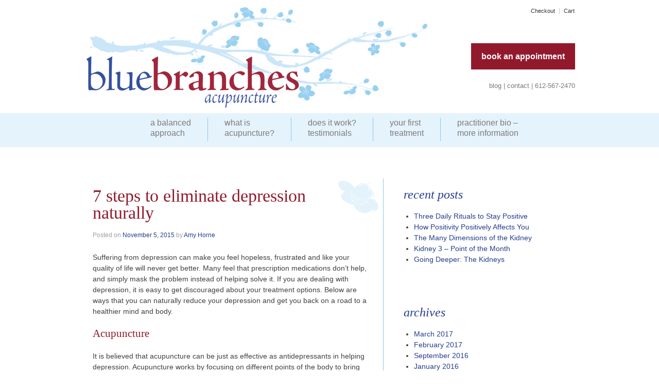

--- FILE ---
content_type: text/html; charset=UTF-8
request_url: https://bluebranches.com/2015/11/eliminate-depression-naturally/
body_size: 15293
content:
	<!doctype html>
	<!--[if !IE]>
	<html class="no-js non-ie" dir="ltr" lang="en-US" prefix="og: https://ogp.me/ns#"> <![endif]-->
	<!--[if IE 7 ]>
	<html class="no-js ie7" dir="ltr" lang="en-US" prefix="og: https://ogp.me/ns#"> <![endif]-->
	<!--[if IE 8 ]>
	<html class="no-js ie8" dir="ltr" lang="en-US" prefix="og: https://ogp.me/ns#"> <![endif]-->
	<!--[if IE 9 ]>
	<html class="no-js ie9" dir="ltr" lang="en-US" prefix="og: https://ogp.me/ns#"> <![endif]-->
	<!--[if gt IE 9]><!-->
<html class="no-js" dir="ltr" lang="en-US" prefix="og: https://ogp.me/ns#"> <!--<![endif]-->
	<head>

		<meta charset="UTF-8"/>
		<meta name="viewport" content="width=device-width, initial-scale=1.0">

		<title>7 Steps to Eliminate Depression Naturally | Blue Branches Acupuncture</title>

		<link rel="profile" href="http://gmpg.org/xfn/11"/>
		<link rel="pingback" href="https://bluebranches.com/wordpress/xmlrpc.php"/>
		
		<!-- All in One SEO 4.7.1.1 - aioseo.com -->
		<meta name="robots" content="max-image-preview:large" />
		<meta name="keywords" content="acupuncture,chinese medicine,depression,seasonal affective disorder,seasonal depression" />
		<link rel="canonical" href="https://bluebranches.com/2015/11/eliminate-depression-naturally/" />
		<meta name="generator" content="All in One SEO (AIOSEO) 4.7.1.1" />
		<meta property="og:locale" content="en_US" />
		<meta property="og:site_name" content="Blue Branches Acupuncture |" />
		<meta property="og:type" content="activity" />
		<meta property="og:title" content="7 Steps to Eliminate Depression Naturally | Blue Branches Acupuncture" />
		<meta property="og:url" content="https://bluebranches.com/2015/11/eliminate-depression-naturally/" />
		<meta name="twitter:card" content="summary" />
		<meta name="twitter:title" content="7 Steps to Eliminate Depression Naturally | Blue Branches Acupuncture" />
		<script type="application/ld+json" class="aioseo-schema">
			{"@context":"https:\/\/schema.org","@graph":[{"@type":"Article","@id":"https:\/\/bluebranches.com\/2015\/11\/eliminate-depression-naturally\/#article","name":"7 Steps to Eliminate Depression Naturally | Blue Branches Acupuncture","headline":"7 Steps to Eliminate Depression Naturally","author":{"@id":"https:\/\/bluebranches.com\/author\/amy\/#author"},"publisher":{"@id":"https:\/\/bluebranches.com\/#organization"},"datePublished":"2015-11-05T08:00:33-06:00","dateModified":"2015-10-30T11:03:16-05:00","inLanguage":"en-US","mainEntityOfPage":{"@id":"https:\/\/bluebranches.com\/2015\/11\/eliminate-depression-naturally\/#webpage"},"isPartOf":{"@id":"https:\/\/bluebranches.com\/2015\/11\/eliminate-depression-naturally\/#webpage"},"articleSection":"Uncategorized, acupuncture, chinese medicine, depression, seasonal affective disorder, seasonal depression"},{"@type":"BreadcrumbList","@id":"https:\/\/bluebranches.com\/2015\/11\/eliminate-depression-naturally\/#breadcrumblist","itemListElement":[{"@type":"ListItem","@id":"https:\/\/bluebranches.com\/#listItem","position":1,"name":"Home","item":"https:\/\/bluebranches.com\/","nextItem":"https:\/\/bluebranches.com\/2015\/#listItem"},{"@type":"ListItem","@id":"https:\/\/bluebranches.com\/2015\/#listItem","position":2,"name":"2015","item":"https:\/\/bluebranches.com\/2015\/","nextItem":"https:\/\/bluebranches.com\/2015\/11\/#listItem","previousItem":"https:\/\/bluebranches.com\/#listItem"},{"@type":"ListItem","@id":"https:\/\/bluebranches.com\/2015\/11\/#listItem","position":3,"name":"November","item":"https:\/\/bluebranches.com\/2015\/11\/","nextItem":"https:\/\/bluebranches.com\/2015\/11\/eliminate-depression-naturally\/#listItem","previousItem":"https:\/\/bluebranches.com\/2015\/#listItem"},{"@type":"ListItem","@id":"https:\/\/bluebranches.com\/2015\/11\/eliminate-depression-naturally\/#listItem","position":4,"name":"7 Steps to Eliminate Depression Naturally","previousItem":"https:\/\/bluebranches.com\/2015\/11\/#listItem"}]},{"@type":"Organization","@id":"https:\/\/bluebranches.com\/#organization","name":"Blue Branches Acupuncture","url":"https:\/\/bluebranches.com\/"},{"@type":"Person","@id":"https:\/\/bluebranches.com\/author\/amy\/#author","url":"https:\/\/bluebranches.com\/author\/amy\/","name":"Amy Horne","image":{"@type":"ImageObject","@id":"https:\/\/bluebranches.com\/2015\/11\/eliminate-depression-naturally\/#authorImage","url":"https:\/\/secure.gravatar.com\/avatar\/f0d97665e0be6117a8cae7e0fbdc7ad2?s=96&d=mm&r=g","width":96,"height":96,"caption":"Amy Horne"}},{"@type":"WebPage","@id":"https:\/\/bluebranches.com\/2015\/11\/eliminate-depression-naturally\/#webpage","url":"https:\/\/bluebranches.com\/2015\/11\/eliminate-depression-naturally\/","name":"7 Steps to Eliminate Depression Naturally | Blue Branches Acupuncture","inLanguage":"en-US","isPartOf":{"@id":"https:\/\/bluebranches.com\/#website"},"breadcrumb":{"@id":"https:\/\/bluebranches.com\/2015\/11\/eliminate-depression-naturally\/#breadcrumblist"},"author":{"@id":"https:\/\/bluebranches.com\/author\/amy\/#author"},"creator":{"@id":"https:\/\/bluebranches.com\/author\/amy\/#author"},"datePublished":"2015-11-05T08:00:33-06:00","dateModified":"2015-10-30T11:03:16-05:00"},{"@type":"WebSite","@id":"https:\/\/bluebranches.com\/#website","url":"https:\/\/bluebranches.com\/","name":"Blue Branches Acupuncture","inLanguage":"en-US","publisher":{"@id":"https:\/\/bluebranches.com\/#organization"}}]}
		</script>
		<!-- All in One SEO -->

<link rel="alternate" type="application/rss+xml" title="Blue Branches Acupuncture &raquo; Feed" href="https://bluebranches.com/feed/" />
<link rel="alternate" type="application/rss+xml" title="Blue Branches Acupuncture &raquo; Comments Feed" href="https://bluebranches.com/comments/feed/" />
<link rel="alternate" type="application/rss+xml" title="Blue Branches Acupuncture &raquo; 7 Steps to Eliminate Depression Naturally Comments Feed" href="https://bluebranches.com/2015/11/eliminate-depression-naturally/feed/" />
<script type="text/javascript">
/* <![CDATA[ */
window._wpemojiSettings = {"baseUrl":"https:\/\/s.w.org\/images\/core\/emoji\/15.0.3\/72x72\/","ext":".png","svgUrl":"https:\/\/s.w.org\/images\/core\/emoji\/15.0.3\/svg\/","svgExt":".svg","source":{"concatemoji":"https:\/\/bluebranches.com\/wordpress\/wp-includes\/js\/wp-emoji-release.min.js?ver=6.6.4"}};
/*! This file is auto-generated */
!function(i,n){var o,s,e;function c(e){try{var t={supportTests:e,timestamp:(new Date).valueOf()};sessionStorage.setItem(o,JSON.stringify(t))}catch(e){}}function p(e,t,n){e.clearRect(0,0,e.canvas.width,e.canvas.height),e.fillText(t,0,0);var t=new Uint32Array(e.getImageData(0,0,e.canvas.width,e.canvas.height).data),r=(e.clearRect(0,0,e.canvas.width,e.canvas.height),e.fillText(n,0,0),new Uint32Array(e.getImageData(0,0,e.canvas.width,e.canvas.height).data));return t.every(function(e,t){return e===r[t]})}function u(e,t,n){switch(t){case"flag":return n(e,"\ud83c\udff3\ufe0f\u200d\u26a7\ufe0f","\ud83c\udff3\ufe0f\u200b\u26a7\ufe0f")?!1:!n(e,"\ud83c\uddfa\ud83c\uddf3","\ud83c\uddfa\u200b\ud83c\uddf3")&&!n(e,"\ud83c\udff4\udb40\udc67\udb40\udc62\udb40\udc65\udb40\udc6e\udb40\udc67\udb40\udc7f","\ud83c\udff4\u200b\udb40\udc67\u200b\udb40\udc62\u200b\udb40\udc65\u200b\udb40\udc6e\u200b\udb40\udc67\u200b\udb40\udc7f");case"emoji":return!n(e,"\ud83d\udc26\u200d\u2b1b","\ud83d\udc26\u200b\u2b1b")}return!1}function f(e,t,n){var r="undefined"!=typeof WorkerGlobalScope&&self instanceof WorkerGlobalScope?new OffscreenCanvas(300,150):i.createElement("canvas"),a=r.getContext("2d",{willReadFrequently:!0}),o=(a.textBaseline="top",a.font="600 32px Arial",{});return e.forEach(function(e){o[e]=t(a,e,n)}),o}function t(e){var t=i.createElement("script");t.src=e,t.defer=!0,i.head.appendChild(t)}"undefined"!=typeof Promise&&(o="wpEmojiSettingsSupports",s=["flag","emoji"],n.supports={everything:!0,everythingExceptFlag:!0},e=new Promise(function(e){i.addEventListener("DOMContentLoaded",e,{once:!0})}),new Promise(function(t){var n=function(){try{var e=JSON.parse(sessionStorage.getItem(o));if("object"==typeof e&&"number"==typeof e.timestamp&&(new Date).valueOf()<e.timestamp+604800&&"object"==typeof e.supportTests)return e.supportTests}catch(e){}return null}();if(!n){if("undefined"!=typeof Worker&&"undefined"!=typeof OffscreenCanvas&&"undefined"!=typeof URL&&URL.createObjectURL&&"undefined"!=typeof Blob)try{var e="postMessage("+f.toString()+"("+[JSON.stringify(s),u.toString(),p.toString()].join(",")+"));",r=new Blob([e],{type:"text/javascript"}),a=new Worker(URL.createObjectURL(r),{name:"wpTestEmojiSupports"});return void(a.onmessage=function(e){c(n=e.data),a.terminate(),t(n)})}catch(e){}c(n=f(s,u,p))}t(n)}).then(function(e){for(var t in e)n.supports[t]=e[t],n.supports.everything=n.supports.everything&&n.supports[t],"flag"!==t&&(n.supports.everythingExceptFlag=n.supports.everythingExceptFlag&&n.supports[t]);n.supports.everythingExceptFlag=n.supports.everythingExceptFlag&&!n.supports.flag,n.DOMReady=!1,n.readyCallback=function(){n.DOMReady=!0}}).then(function(){return e}).then(function(){var e;n.supports.everything||(n.readyCallback(),(e=n.source||{}).concatemoji?t(e.concatemoji):e.wpemoji&&e.twemoji&&(t(e.twemoji),t(e.wpemoji)))}))}((window,document),window._wpemojiSettings);
/* ]]> */
</script>
<link rel='stylesheet' id='wp-customer-reviews-3-frontend-css' href='https://bluebranches.com/wordpress/wp-content/plugins/wp-customer-reviews/css/wp-customer-reviews.css?ver=3.7.2' type='text/css' media='all' />
<link rel='stylesheet' id='responsive-slider-css' href='https://bluebranches.com/wordpress/wp-content/plugins/responsive-slider/css/responsive-slider.css?ver=0.1' type='text/css' media='all' />
<style id='wp-emoji-styles-inline-css' type='text/css'>

	img.wp-smiley, img.emoji {
		display: inline !important;
		border: none !important;
		box-shadow: none !important;
		height: 1em !important;
		width: 1em !important;
		margin: 0 0.07em !important;
		vertical-align: -0.1em !important;
		background: none !important;
		padding: 0 !important;
	}
</style>
<link rel='stylesheet' id='wp-block-library-css' href='https://bluebranches.com/wordpress/wp-includes/css/dist/block-library/style.min.css?ver=6.6.4' type='text/css' media='all' />
<style id='ce4wp-subscribe-style-inline-css' type='text/css'>
.wp-block-ce4wp-subscribe{max-width:840px;margin:0 auto}.wp-block-ce4wp-subscribe .title{margin-bottom:0}.wp-block-ce4wp-subscribe .subTitle{margin-top:0;font-size:0.8em}.wp-block-ce4wp-subscribe .disclaimer{margin-top:5px;font-size:0.8em}.wp-block-ce4wp-subscribe .disclaimer .disclaimer-label{margin-left:10px}.wp-block-ce4wp-subscribe .inputBlock{width:100%;margin-bottom:10px}.wp-block-ce4wp-subscribe .inputBlock input{width:100%}.wp-block-ce4wp-subscribe .inputBlock label{display:inline-block}.wp-block-ce4wp-subscribe .submit-button{margin-top:25px;display:block}.wp-block-ce4wp-subscribe .required-text{display:inline-block;margin:0;padding:0;margin-left:0.3em}.wp-block-ce4wp-subscribe .onSubmission{height:0;max-width:840px;margin:0 auto}.wp-block-ce4wp-subscribe .firstNameSummary .lastNameSummary{text-transform:capitalize}.wp-block-ce4wp-subscribe .ce4wp-inline-notification{display:flex;flex-direction:row;align-items:center;padding:13px 10px;width:100%;height:40px;border-style:solid;border-color:orange;border-width:1px;border-left-width:4px;border-radius:3px;background:rgba(255,133,15,0.1);flex:none;order:0;flex-grow:1;margin:0px 0px}.wp-block-ce4wp-subscribe .ce4wp-inline-warning-text{font-style:normal;font-weight:normal;font-size:16px;line-height:20px;display:flex;align-items:center;color:#571600;margin-left:9px}.wp-block-ce4wp-subscribe .ce4wp-inline-warning-icon{color:orange}.wp-block-ce4wp-subscribe .ce4wp-inline-warning-arrow{color:#571600;margin-left:auto}.wp-block-ce4wp-subscribe .ce4wp-banner-clickable{cursor:pointer}.ce4wp-link{cursor:pointer}

.no-flex{display:block}.sub-header{margin-bottom:1em}


</style>
<style id='classic-theme-styles-inline-css' type='text/css'>
/*! This file is auto-generated */
.wp-block-button__link{color:#fff;background-color:#32373c;border-radius:9999px;box-shadow:none;text-decoration:none;padding:calc(.667em + 2px) calc(1.333em + 2px);font-size:1.125em}.wp-block-file__button{background:#32373c;color:#fff;text-decoration:none}
</style>
<style id='global-styles-inline-css' type='text/css'>
:root{--wp--preset--aspect-ratio--square: 1;--wp--preset--aspect-ratio--4-3: 4/3;--wp--preset--aspect-ratio--3-4: 3/4;--wp--preset--aspect-ratio--3-2: 3/2;--wp--preset--aspect-ratio--2-3: 2/3;--wp--preset--aspect-ratio--16-9: 16/9;--wp--preset--aspect-ratio--9-16: 9/16;--wp--preset--color--black: #000000;--wp--preset--color--cyan-bluish-gray: #abb8c3;--wp--preset--color--white: #ffffff;--wp--preset--color--pale-pink: #f78da7;--wp--preset--color--vivid-red: #cf2e2e;--wp--preset--color--luminous-vivid-orange: #ff6900;--wp--preset--color--luminous-vivid-amber: #fcb900;--wp--preset--color--light-green-cyan: #7bdcb5;--wp--preset--color--vivid-green-cyan: #00d084;--wp--preset--color--pale-cyan-blue: #8ed1fc;--wp--preset--color--vivid-cyan-blue: #0693e3;--wp--preset--color--vivid-purple: #9b51e0;--wp--preset--gradient--vivid-cyan-blue-to-vivid-purple: linear-gradient(135deg,rgba(6,147,227,1) 0%,rgb(155,81,224) 100%);--wp--preset--gradient--light-green-cyan-to-vivid-green-cyan: linear-gradient(135deg,rgb(122,220,180) 0%,rgb(0,208,130) 100%);--wp--preset--gradient--luminous-vivid-amber-to-luminous-vivid-orange: linear-gradient(135deg,rgba(252,185,0,1) 0%,rgba(255,105,0,1) 100%);--wp--preset--gradient--luminous-vivid-orange-to-vivid-red: linear-gradient(135deg,rgba(255,105,0,1) 0%,rgb(207,46,46) 100%);--wp--preset--gradient--very-light-gray-to-cyan-bluish-gray: linear-gradient(135deg,rgb(238,238,238) 0%,rgb(169,184,195) 100%);--wp--preset--gradient--cool-to-warm-spectrum: linear-gradient(135deg,rgb(74,234,220) 0%,rgb(151,120,209) 20%,rgb(207,42,186) 40%,rgb(238,44,130) 60%,rgb(251,105,98) 80%,rgb(254,248,76) 100%);--wp--preset--gradient--blush-light-purple: linear-gradient(135deg,rgb(255,206,236) 0%,rgb(152,150,240) 100%);--wp--preset--gradient--blush-bordeaux: linear-gradient(135deg,rgb(254,205,165) 0%,rgb(254,45,45) 50%,rgb(107,0,62) 100%);--wp--preset--gradient--luminous-dusk: linear-gradient(135deg,rgb(255,203,112) 0%,rgb(199,81,192) 50%,rgb(65,88,208) 100%);--wp--preset--gradient--pale-ocean: linear-gradient(135deg,rgb(255,245,203) 0%,rgb(182,227,212) 50%,rgb(51,167,181) 100%);--wp--preset--gradient--electric-grass: linear-gradient(135deg,rgb(202,248,128) 0%,rgb(113,206,126) 100%);--wp--preset--gradient--midnight: linear-gradient(135deg,rgb(2,3,129) 0%,rgb(40,116,252) 100%);--wp--preset--font-size--small: 13px;--wp--preset--font-size--medium: 20px;--wp--preset--font-size--large: 36px;--wp--preset--font-size--x-large: 42px;--wp--preset--font-family--inter: "Inter", sans-serif;--wp--preset--font-family--cardo: Cardo;--wp--preset--spacing--20: 0.44rem;--wp--preset--spacing--30: 0.67rem;--wp--preset--spacing--40: 1rem;--wp--preset--spacing--50: 1.5rem;--wp--preset--spacing--60: 2.25rem;--wp--preset--spacing--70: 3.38rem;--wp--preset--spacing--80: 5.06rem;--wp--preset--shadow--natural: 6px 6px 9px rgba(0, 0, 0, 0.2);--wp--preset--shadow--deep: 12px 12px 50px rgba(0, 0, 0, 0.4);--wp--preset--shadow--sharp: 6px 6px 0px rgba(0, 0, 0, 0.2);--wp--preset--shadow--outlined: 6px 6px 0px -3px rgba(255, 255, 255, 1), 6px 6px rgba(0, 0, 0, 1);--wp--preset--shadow--crisp: 6px 6px 0px rgba(0, 0, 0, 1);}:where(.is-layout-flex){gap: 0.5em;}:where(.is-layout-grid){gap: 0.5em;}body .is-layout-flex{display: flex;}.is-layout-flex{flex-wrap: wrap;align-items: center;}.is-layout-flex > :is(*, div){margin: 0;}body .is-layout-grid{display: grid;}.is-layout-grid > :is(*, div){margin: 0;}:where(.wp-block-columns.is-layout-flex){gap: 2em;}:where(.wp-block-columns.is-layout-grid){gap: 2em;}:where(.wp-block-post-template.is-layout-flex){gap: 1.25em;}:where(.wp-block-post-template.is-layout-grid){gap: 1.25em;}.has-black-color{color: var(--wp--preset--color--black) !important;}.has-cyan-bluish-gray-color{color: var(--wp--preset--color--cyan-bluish-gray) !important;}.has-white-color{color: var(--wp--preset--color--white) !important;}.has-pale-pink-color{color: var(--wp--preset--color--pale-pink) !important;}.has-vivid-red-color{color: var(--wp--preset--color--vivid-red) !important;}.has-luminous-vivid-orange-color{color: var(--wp--preset--color--luminous-vivid-orange) !important;}.has-luminous-vivid-amber-color{color: var(--wp--preset--color--luminous-vivid-amber) !important;}.has-light-green-cyan-color{color: var(--wp--preset--color--light-green-cyan) !important;}.has-vivid-green-cyan-color{color: var(--wp--preset--color--vivid-green-cyan) !important;}.has-pale-cyan-blue-color{color: var(--wp--preset--color--pale-cyan-blue) !important;}.has-vivid-cyan-blue-color{color: var(--wp--preset--color--vivid-cyan-blue) !important;}.has-vivid-purple-color{color: var(--wp--preset--color--vivid-purple) !important;}.has-black-background-color{background-color: var(--wp--preset--color--black) !important;}.has-cyan-bluish-gray-background-color{background-color: var(--wp--preset--color--cyan-bluish-gray) !important;}.has-white-background-color{background-color: var(--wp--preset--color--white) !important;}.has-pale-pink-background-color{background-color: var(--wp--preset--color--pale-pink) !important;}.has-vivid-red-background-color{background-color: var(--wp--preset--color--vivid-red) !important;}.has-luminous-vivid-orange-background-color{background-color: var(--wp--preset--color--luminous-vivid-orange) !important;}.has-luminous-vivid-amber-background-color{background-color: var(--wp--preset--color--luminous-vivid-amber) !important;}.has-light-green-cyan-background-color{background-color: var(--wp--preset--color--light-green-cyan) !important;}.has-vivid-green-cyan-background-color{background-color: var(--wp--preset--color--vivid-green-cyan) !important;}.has-pale-cyan-blue-background-color{background-color: var(--wp--preset--color--pale-cyan-blue) !important;}.has-vivid-cyan-blue-background-color{background-color: var(--wp--preset--color--vivid-cyan-blue) !important;}.has-vivid-purple-background-color{background-color: var(--wp--preset--color--vivid-purple) !important;}.has-black-border-color{border-color: var(--wp--preset--color--black) !important;}.has-cyan-bluish-gray-border-color{border-color: var(--wp--preset--color--cyan-bluish-gray) !important;}.has-white-border-color{border-color: var(--wp--preset--color--white) !important;}.has-pale-pink-border-color{border-color: var(--wp--preset--color--pale-pink) !important;}.has-vivid-red-border-color{border-color: var(--wp--preset--color--vivid-red) !important;}.has-luminous-vivid-orange-border-color{border-color: var(--wp--preset--color--luminous-vivid-orange) !important;}.has-luminous-vivid-amber-border-color{border-color: var(--wp--preset--color--luminous-vivid-amber) !important;}.has-light-green-cyan-border-color{border-color: var(--wp--preset--color--light-green-cyan) !important;}.has-vivid-green-cyan-border-color{border-color: var(--wp--preset--color--vivid-green-cyan) !important;}.has-pale-cyan-blue-border-color{border-color: var(--wp--preset--color--pale-cyan-blue) !important;}.has-vivid-cyan-blue-border-color{border-color: var(--wp--preset--color--vivid-cyan-blue) !important;}.has-vivid-purple-border-color{border-color: var(--wp--preset--color--vivid-purple) !important;}.has-vivid-cyan-blue-to-vivid-purple-gradient-background{background: var(--wp--preset--gradient--vivid-cyan-blue-to-vivid-purple) !important;}.has-light-green-cyan-to-vivid-green-cyan-gradient-background{background: var(--wp--preset--gradient--light-green-cyan-to-vivid-green-cyan) !important;}.has-luminous-vivid-amber-to-luminous-vivid-orange-gradient-background{background: var(--wp--preset--gradient--luminous-vivid-amber-to-luminous-vivid-orange) !important;}.has-luminous-vivid-orange-to-vivid-red-gradient-background{background: var(--wp--preset--gradient--luminous-vivid-orange-to-vivid-red) !important;}.has-very-light-gray-to-cyan-bluish-gray-gradient-background{background: var(--wp--preset--gradient--very-light-gray-to-cyan-bluish-gray) !important;}.has-cool-to-warm-spectrum-gradient-background{background: var(--wp--preset--gradient--cool-to-warm-spectrum) !important;}.has-blush-light-purple-gradient-background{background: var(--wp--preset--gradient--blush-light-purple) !important;}.has-blush-bordeaux-gradient-background{background: var(--wp--preset--gradient--blush-bordeaux) !important;}.has-luminous-dusk-gradient-background{background: var(--wp--preset--gradient--luminous-dusk) !important;}.has-pale-ocean-gradient-background{background: var(--wp--preset--gradient--pale-ocean) !important;}.has-electric-grass-gradient-background{background: var(--wp--preset--gradient--electric-grass) !important;}.has-midnight-gradient-background{background: var(--wp--preset--gradient--midnight) !important;}.has-small-font-size{font-size: var(--wp--preset--font-size--small) !important;}.has-medium-font-size{font-size: var(--wp--preset--font-size--medium) !important;}.has-large-font-size{font-size: var(--wp--preset--font-size--large) !important;}.has-x-large-font-size{font-size: var(--wp--preset--font-size--x-large) !important;}
:where(.wp-block-post-template.is-layout-flex){gap: 1.25em;}:where(.wp-block-post-template.is-layout-grid){gap: 1.25em;}
:where(.wp-block-columns.is-layout-flex){gap: 2em;}:where(.wp-block-columns.is-layout-grid){gap: 2em;}
:root :where(.wp-block-pullquote){font-size: 1.5em;line-height: 1.6;}
</style>
<link rel='stylesheet' id='st-widget-css' href='https://bluebranches.com/wordpress/wp-content/plugins/share-this/css/style.css?ver=6.6.4' type='text/css' media='all' />
<link rel='stylesheet' id='woocommerce-layout-css' href='https://bluebranches.com/wordpress/wp-content/plugins/woocommerce/assets/css/woocommerce-layout.css?ver=9.3.5' type='text/css' media='all' />
<style id='woocommerce-layout-inline-css' type='text/css'>

	.infinite-scroll .woocommerce-pagination {
		display: none;
	}
</style>
<link rel='stylesheet' id='woocommerce-smallscreen-css' href='https://bluebranches.com/wordpress/wp-content/plugins/woocommerce/assets/css/woocommerce-smallscreen.css?ver=9.3.5' type='text/css' media='only screen and (max-width: 768px)' />
<link rel='stylesheet' id='woocommerce-general-css' href='https://bluebranches.com/wordpress/wp-content/plugins/woocommerce/assets/css/woocommerce.css?ver=9.3.5' type='text/css' media='all' />
<style id='woocommerce-inline-inline-css' type='text/css'>
.woocommerce form .form-row .required { visibility: visible; }
</style>
<link rel='stylesheet' id='mc4wp-form-basic-css' href='https://bluebranches.com/wordpress/wp-content/plugins/mailchimp-for-wp/assets/css/form-basic.css?ver=4.9.17' type='text/css' media='all' />
<link rel='stylesheet' id='responsive-style-css' href='https://bluebranches.com/wordpress/wp-content/themes/responsive/core/css/style.css?ver=1.9.5.1' type='text/css' media='all' />
<link rel='stylesheet' id='responsive-media-queries-css' href='https://bluebranches.com/wordpress/wp-content/themes/responsive/core/css/responsive.css?ver=1.9.5.1' type='text/css' media='all' />
<script type="text/javascript" src="https://bluebranches.com/wordpress/wp-includes/js/jquery/jquery.min.js?ver=3.7.1" id="jquery-core-js"></script>
<script type="text/javascript" src="https://bluebranches.com/wordpress/wp-includes/js/jquery/jquery-migrate.min.js?ver=3.4.1" id="jquery-migrate-js"></script>
<script type="text/javascript" src="https://bluebranches.com/wordpress/wp-content/plugins/wp-customer-reviews/js/wp-customer-reviews.js?ver=3.7.2" id="wp-customer-reviews-3-frontend-js"></script>
<script type="text/javascript" src="https://bluebranches.com/wordpress/wp-content/plugins/woocommerce/assets/js/jquery-blockui/jquery.blockUI.min.js?ver=2.7.0-wc.9.3.5" id="jquery-blockui-js" defer="defer" data-wp-strategy="defer"></script>
<script type="text/javascript" id="wc-add-to-cart-js-extra">
/* <![CDATA[ */
var wc_add_to_cart_params = {"ajax_url":"\/wordpress\/wp-admin\/admin-ajax.php","wc_ajax_url":"\/?wc-ajax=%%endpoint%%","i18n_view_cart":"View cart","cart_url":"https:\/\/bluebranches.com\/cart\/","is_cart":"","cart_redirect_after_add":"no"};
/* ]]> */
</script>
<script type="text/javascript" src="https://bluebranches.com/wordpress/wp-content/plugins/woocommerce/assets/js/frontend/add-to-cart.min.js?ver=9.3.5" id="wc-add-to-cart-js" defer="defer" data-wp-strategy="defer"></script>
<script type="text/javascript" src="https://bluebranches.com/wordpress/wp-content/plugins/woocommerce/assets/js/js-cookie/js.cookie.min.js?ver=2.1.4-wc.9.3.5" id="js-cookie-js" defer="defer" data-wp-strategy="defer"></script>
<script type="text/javascript" id="woocommerce-js-extra">
/* <![CDATA[ */
var woocommerce_params = {"ajax_url":"\/wordpress\/wp-admin\/admin-ajax.php","wc_ajax_url":"\/?wc-ajax=%%endpoint%%"};
/* ]]> */
</script>
<script type="text/javascript" src="https://bluebranches.com/wordpress/wp-content/plugins/woocommerce/assets/js/frontend/woocommerce.min.js?ver=9.3.5" id="woocommerce-js" defer="defer" data-wp-strategy="defer"></script>
<script type="text/javascript" id="kk-script-js-extra">
/* <![CDATA[ */
var fetchCartItems = {"ajax_url":"https:\/\/bluebranches.com\/wordpress\/wp-admin\/admin-ajax.php","action":"kk_wc_fetchcartitems","nonce":"4dd09ec05a","currency":"USD"};
/* ]]> */
</script>
<script type="text/javascript" src="https://bluebranches.com/wordpress/wp-content/plugins/kliken-marketing-for-google/assets/kk-script.js?ver=6.6.4" id="kk-script-js"></script>
<script type="text/javascript" id="WCPAY_ASSETS-js-extra">
/* <![CDATA[ */
var wcpayAssets = {"url":"https:\/\/bluebranches.com\/wordpress\/wp-content\/plugins\/woocommerce-payments\/dist\/"};
/* ]]> */
</script>
<script type="text/javascript" src="https://bluebranches.com/wordpress/wp-content/themes/responsive/core/js/responsive-modernizr.min.js?ver=2.6.1" id="modernizr-js"></script>
<link rel="EditURI" type="application/rsd+xml" title="RSD" href="https://bluebranches.com/wordpress/xmlrpc.php?rsd" />
<meta name="generator" content="WordPress 6.6.4" />
<meta name="generator" content="WooCommerce 9.3.5" />
<link rel="alternate" title="oEmbed (JSON)" type="application/json+oembed" href="https://bluebranches.com/wp-json/oembed/1.0/embed?url=https%3A%2F%2Fbluebranches.com%2F2015%2F11%2Feliminate-depression-naturally%2F" />
<link rel="alternate" title="oEmbed (XML)" type="text/xml+oembed" href="https://bluebranches.com/wp-json/oembed/1.0/embed?url=https%3A%2F%2Fbluebranches.com%2F2015%2F11%2Feliminate-depression-naturally%2F&#038;format=xml" />
<meta name="keywords" content="acupuncture,chinese medicine,depression,seasonal affective disorder,seasonal depression" />
  <meta property="og:title" content="7 Steps to Eliminate Depression Naturally" />
  <meta property="og:type" content="blog" />
  <meta property="og:description" content="Suffering from depression can make you feel hopeless, frustrated and like your quality of life will never get better. Many &amp;hellip;" />
    <meta property="og:url" content="https://bluebranches.com/2015/11/eliminate-depression-naturally/" />
  <meta property="og:site_name" content="Blue Branches Acupuncture" />
  <meta name="twitter:title" content="7 Steps to Eliminate Depression Naturally" />
  <meta name="twitter:card" content="summary" />
  <meta name="twitter:description" content="Suffering from depression can make you feel hopeless, frustrated and like your quality of life will never get better. Many &amp;hellip;" />
    <meta name="twitter:url" content="https://bluebranches.com/2015/11/eliminate-depression-naturally/" />
      
<script charset="utf-8" type="text/javascript">var switchTo5x=true;</script>
<script charset="utf-8" type="text/javascript" src="http://w.sharethis.com/button/buttons.js"></script>
<script charset="utf-8" type="text/javascript">stLight.options({"publisher":"wp.56322c0a-03f7-4e58-bc59-01dfaccf36c2"});var st_type="wordpress4.4.1";</script>
<!-- Custom Scripts -->
<link href='http://fonts.googleapis.com/css?family=Fjord+One' rel='stylesheet' type='text/css'>

<script>
  (function(i,s,o,g,r,a,m){i['GoogleAnalyticsObject']=r;i[r]=i[r]||function(){
  (i[r].q=i[r].q||[]).push(arguments)},i[r].l=1*new Date();a=s.createElement(o),
  m=s.getElementsByTagName(o)[0];a.async=1;a.src=g;m.parentNode.insertBefore(a,m)
  })(window,document,'script','//www.google-analytics.com/analytics.js','ga');

  ga('create', 'UA-53725644-1', 'auto');
  ga('send', 'pageview');

</script>
<!-- We need this for debugging -->
<!-- Responsive 1.9.5.1 -->
	<noscript><style>.woocommerce-product-gallery{ opacity: 1 !important; }</style></noscript>
	<style type="text/css" id="custom-background-css">
body.custom-background { background-color: #ffffff; }
</style>
	<style id='wp-fonts-local' type='text/css'>
@font-face{font-family:Inter;font-style:normal;font-weight:300 900;font-display:fallback;src:url('https://bluebranches.com/wordpress/wp-content/plugins/woocommerce/assets/fonts/Inter-VariableFont_slnt,wght.woff2') format('woff2');font-stretch:normal;}
@font-face{font-family:Cardo;font-style:normal;font-weight:400;font-display:fallback;src:url('https://bluebranches.com/wordpress/wp-content/plugins/woocommerce/assets/fonts/cardo_normal_400.woff2') format('woff2');}
</style>
<!-- Custom CSS Styles -->
<style type="text/css" media="screen">
body {background: url(http://bluebranches.com/wordpress/wp-content/uploads/2014/02/header-bg.png) top center repeat-x;color:#414141;}
#logo {
	margin-bottom:20px;
}
#content {background: url(http://bluebranches.com/wordpress/wp-content/uploads/2014/02/content-bg.png) top right no-repeat;}
.main-nav {margin-left:100px;}
.menu {
	background-color: transparent;
	background-image: none;
	clear: both;
	filter: none;
	margin: 0 auto;
}
.menu a {
	border-left: 1px solid #88c8ec;
	color: #7b7a7a;
	cursor: pointer;
	display: block;
	font-size: 16px;
	font-weight: 400;
	height: 45px;
	line-height: 1.3em;
	margin: 0 0 13px 0;
	padding: 0 2em;
	position: relative;
	text-decoration: none;
	text-shadow: none;
}

.menu a:hover {
	background-color:  transparent;
	background-image: none;
	color: #253e8e;
	filter: none;
}

ul.menu > li:hover {
	background-color: transparent;
	color: #000;
}

.menu .current_page_item a,
.menu .current-menu-item a {
	background-color: transparent;
}
.menu ul ul {
	margin: 0;
	padding: 0;
}
.menu li li {
	background: #ffffff;
	background-image: none;
	border: 1px solid #88c8ec;
	color: #444444;
	filter: none;
	margin: -1px 0 1px 0;
	width: auto;
}

.menu li li a {
	background: transparent !important;
	border: none;
	color: #444444;
	font-size: 12px;
	font-weight: 400;
	height: 20px;
	line-height: 20px;
	padding: 5px 20px 5px 30px;
	text-shadow: none;
margin: 0;
text-transform:lowercase;
}

.menu li li a:hover {
background: #e0f1fb !important;
	background-image: none;
	border: none;
	color: #253e8e;
	filter: none;
}

.menu li li:hover {
	background-color: #e0f1fb;	
	filter: none;
}
.nav-br {clear:both;}
#top-widget {margin-top:-130px;}
#top-wrap {text-align:center;float:right;}
a.burg {
	background-color: #92192c;
	color: #ffffff;
padding:17px 20px;font-size:16px;font-weight:700;
}

a.burg:hover {
	background-color: #c66d7b;
	color: #ffffff;
padding:17px 20px;font-size:16px;font-weight:700;
}

a.blu {
	background-color: #253e90;
	color: #ffffff;
padding:13px 10px;font-size:14px;font-weight:700;
}

a.blu:hover {
	background-color: #5567a4;
	color: #ffffff;
padding:13px 10px;font-size:14px;font-weight:700;
}
.mphone a, .mphone a:visited, .mphone a:hover {color:#414141;}
#sm-button {margin-bottom:35px;clear:both;}
#sm-button2 {margin-bottom:15px;clear:both;}
#sublinks {font-size:13px; color:#7b7a7a;clear:both;}
#sublinks a {color:#7b7a7a; text-decoration:none;}
#sublinks  a:hover {color:#253e8e; text-decoration:none;}
#footer {border-top:1px solid #88c8ec;font-size: 12px;background: url(http://bluebranches.com/wordpress/wp-content/uploads/2014/02/footer-bg.png) top right no-repeat;padding-top:2px;}
.col-620 {border-right:1px solid #88c8ec;width:58%;padding-right:30px;}
.col-300 {width:36%;}
#colophon-widget {text-align:center;color:#7b7a7a;line-height:1.7em;}
#colophon-widget img {padding:10px 7px;}
#colophon-widget a {color:#7b7a7a;text-decoration:none;}
#colophon-widget a:hover{color:#253e8e;text-decoration:none;}
#respond  {border:none;background-color: transparent;background:none;}
#wrapper  {border:none;}
.widget-wrapper  {border:none;background-color: transparent;}
.copyright, .powered {display:none;}
h2.slide-title {display:none;}
#home-box {background-color:#e0f1fb;padding:20px 30px;}
#home-box h3 {margin-bottom:-20px;}
#home-box p {margin-top:-10px; font-size:16px; line-height:1.6em;}
.anchor {clear:both;}
h1, h2, h3, h4, h5, h6, h1 a, h2 a, h3 a, h4 a, h5 a, h6 a {
	font-weight: 400;
	line-height: 1.0em;
	word-wrap: break-word;
font-family: 'Fjord One', serif;
color:#91192b;
}
h1 {font-size: 2.4em;}
h2 {font-size: 2em; }
h3 {font-size: 1.5em;}

.widget-title h3 {font-weight: 400;color:#243d8f;font-style:italic;text-transform:lowercase;}
.entry-title, .post-title {text-transform:lowercase;}
a {
	color: #243d8f;
	font-weight: 400;
	text-decoration: none;
}

a:hover,
a:focus,
a:active {
	color: #444444;
	outline: 0;
	text-decoration: none;
}
blockquote {font-family: 'Fjord One', serif;background:none;border:none;}
#booking_widget_container {border:1px solid #fff;}
div.wpcr3_review div.wpcr3_review_title  {font-size:1.3em; font-weight:bold;font-family: 'Fjord One', serif; color: #91192b;}
div.wpcr3_review div.wpcr3_review_datePublished {display: none !important;}

@media screen and (max-width: 480px) {
body {background:none;}
#top-widget {margin-top:20px;}
#top-wrap {text-align:center;float:none;margin 0 auto;}
.main-nav {margin-left:0px;}
ul#menu-main-menu.menu {background-color: #fff;}
.menu a {
	height: auto;
	line-height: 1.3em;
	margin: 0;
	padding: 0 2em;
	white-space: nowrap;
}
.menu li li {
	margin: 0;
	width: auto;
}
.menu li li a {
	background: transparent !important;
	border: none;
	color: #444444;
	font-size: 12px;
	font-weight: 400;
	height: auto;
	line-height: 1.32em;
	padding: 5px;
	text-shadow: none;
	white-space: nowrap;
margin: 0;
text-transform:lowercase;
}
.nav-br {display: none;}
}
</style>

	</head>

 <!-- Retargeting by DataSphere Retargeting Code Begins -->
  <script type="text/javascript">
    (function() {
      window._pa = window._pa || {};
      var pa = document.createElement('script'); pa.type = 'text/javascript'; pa.async = true;
      pa.src = ('https:' == document.location.protocol ? 'https:' : 'http:') + "//tag.perfectaudience.com/serve/507e0153f16a97000200001c.js";
      var s = document.getElementsByTagName('script')[0]; s.parentNode.insertBefore(pa, s); 
      window._pq = window._pq || [];
      _pq.push(['datasphere.track', 'BDSP-12594251']);
    })();
  </script>
 <!-- Retargeting by DataSphere Code Ends -->

<body class="post-template-default single single-post postid-440 single-format-standard custom-background theme-responsive woocommerce-no-js">

<div id="container" class="">

	<div id="header">

		
					<ul id="menu-top" class="top-menu"><li id="menu-item-780" class="menu-item  menu-item-type-post_type menu-item-object-page menu-item-780"><a href="https://bluebranches.com/checkout/">Checkout</a></li>
<li id="menu-item-781" class="menu-item  menu-item-type-post_type menu-item-object-page menu-item-781"><a href="https://bluebranches.com/cart/">Cart</a></li>
</ul>		
		
		
			<div id="logo">
				<a href="https://bluebranches.com/"><img src="https://bluebranches.com/wordpress/wp-content/uploads/2014/02/bluebrancheslogo.png" width="678" height="209" alt="Blue Branches Acupuncture"/></a>
			</div><!-- end of #logo -->

		
		
			<div id="top-widget" class="top-widget">
		
		
			<div id="text-2" class="widget_text">			<div class="textwidget"><div id="sm-button"><a class="burg" href="http://bluebranches.com/book-an-appointment/">book an appointment</a></div>
<div id="sublinks">
<div id="sm-button"><a href="http://bluebranches.com/wordpress/blog/">blog</a> | <a href="http://bluebranches.com/wordpress/contact/">contact</a> | <a href="tel://612-567-2470">612-567-2470</a></div>
</div>
</div>
		</div>
		
			</div><!-- end of #top-widget -->
		<div class="main-nav"><ul id="menu-main-menu" class="menu"><li id="menu-item-38" class="menu-item menu-item-type-post_type menu-item-object-page menu-item-has-children menu-item-38"><a href="https://bluebranches.com/a-balanced-approach/">a balanced <br class="nav-br">approach</a>
<ul class="sub-menu">
	<li id="menu-item-157" class="menu-item  menu-item-type-post_type menu-item-object-page menu-item-157"><a href="https://bluebranches.com/a-balanced-approach/pain/">Pain</a></li>
	<li id="menu-item-158" class="menu-item  menu-item-type-post_type menu-item-object-page menu-item-158"><a href="https://bluebranches.com/a-balanced-approach/stress/">Stress</a></li>
	<li id="menu-item-161" class="menu-item  menu-item-type-post_type menu-item-object-page menu-item-161"><a href="https://bluebranches.com/a-balanced-approach/depression/">Depression</a></li>
	<li id="menu-item-159" class="menu-item  menu-item-type-post_type menu-item-object-page menu-item-159"><a href="https://bluebranches.com/a-balanced-approach/autoimmune-diseases/">Autoimmune Diseases</a></li>
	<li id="menu-item-160" class="menu-item  menu-item-type-post_type menu-item-object-page menu-item-160"><a href="https://bluebranches.com/a-balanced-approach/menopause/">Menopause</a></li>
	<li id="menu-item-779" class="menu-item menu-item-type-custom menu-item-object-custom menu-item-779"><a href="https://bluebranches.com/product/5-day-meridian-reset/">5 Day Meridian Reset</a></li>
</ul>
</li>
<li id="menu-item-37" class="menu-item menu-item-type-post_type menu-item-object-page menu-item-37"><a href="https://bluebranches.com/what-is-acupuncture/">what is <br class="nav-br">acupuncture?</a></li>
<li id="menu-item-36" class="menu-item menu-item-type-post_type menu-item-object-page menu-item-36"><a href="https://bluebranches.com/does-it-work-testimonials/">does it work? <br class="nav-br">testimonials</a></li>
<li id="menu-item-35" class="menu-item menu-item-type-post_type menu-item-object-page menu-item-35"><a href="https://bluebranches.com/your-first-treatment/">your first <br class="nav-br">treatment</a></li>
<li id="menu-item-34" class="menu-item menu-item-type-post_type menu-item-object-page menu-item-has-children menu-item-34"><a href="https://bluebranches.com/practitioner-bio-more-information/">practitioner bio &#8211; <br class="nav-br">more information</a>
<ul class="sub-menu">
	<li id="menu-item-165" class="menu-item  menu-item-type-post_type menu-item-object-page menu-item-165"><a href="https://bluebranches.com/practitioner-bio-more-information/poem-by-mary-oliver/">Poem by Mary Oliver</a></li>
	<li id="menu-item-245" class="menu-item  menu-item-type-post_type menu-item-object-page menu-item-245"><a href="https://bluebranches.com/?page_id=242">Know your acupuncturist</a></li>
</ul>
</li>
</ul></div>
		
		
	</div><!-- end of #header -->

	<div id="wrapper" class="clearfix">

<div id="content" class="grid col-620">

	
	
		
						<div id="post-440" class="post-440 post type-post status-publish format-standard category-uncategorized tag-acupuncture tag-chinese-medicine tag-depression tag-seasonal-affective-disorder tag-seasonal-depression">
				
				
	<h1 class="entry-title post-title">7 Steps to Eliminate Depression Naturally</h1>

<div class="post-meta">
	<span class="meta-prep meta-prep-author posted">Posted on </span><a href="https://bluebranches.com/2015/11/eliminate-depression-naturally/" title="8:00 am" rel="bookmark"><span class="timestamp updated">November 5, 2015</span></a><span class="byline"> by </span><span class="author "><a class="url fn n" href="https://bluebranches.com/author/amy/" title="View all posts by Amy Horne">Amy Horne</a></span>
	</div><!-- end of .post-meta -->

				<div class="post-entry">
					<p>Suffering from depression can make you feel hopeless, frustrated and like your quality of life will never get better. Many feel that prescription medications don’t help, and simply mask the problem instead of helping solve it. If you are dealing with depression, it is easy to get discouraged about your treatment options. Below are ways that you can naturally reduce your depression and get you back on a road to a healthier mind and body.</p>
<h4>Acupuncture</h4>
<p>It is believed that acupuncture can be just as effective as antidepressants in helping depression. Acupuncture works by focusing on different points of the body to bring the body back to its natural energy flow and balance. Acupuncture points can help stimulate the body’s production of endorphins and aid the release of serotonin and dopamine, which can increase one’s mood.</p>
<h4>Omega-3s</h4>
<p>Taking a daily fish oil supplement can do more good than you think. It is believed that being deficient in omega-3s can cause mood swings and depression. Omega-3s are found in fish like salmon, tuna and herring and are not only good for your overall physical health but your mental health as well.</p>
<h4>Meditation</h4>
<p>Meditation has been proven to have many benefits. Not only does it bring the heart rate down, calm the mind and reduce stress, but it can also bring the mind to a healthier place. Two studies have found that those who practice meditation have a lower rate of relapsing than those who take medication alone.</p>
<h4>Get outside</h4>
<p>Spending time outdoors and in the sun can have great effects on your mood. When one doesn’t get enough sunlight, it can strongly affect how you feel and is one of the main causes of seasonal affective disorder. Try spending even just 15 to 30 minutes outside every day whether it is walking, gardening or just simply sitting outside.</p>
<h4>Exercise</h4>
<p>There is nothing better than the natural high you get after a good workout. Exercise, whether it is running, swimming or yoga, releases endorphins that can give you a mood boost. Try spending 30 minutes a day doing some sort of exercise. One study found that patients who worked out regularly saw a decrease in their symptoms of depression by half in 12 weeks. Not only does exercise improve your body physically, but mentally as well.</p>
<h4>Avoid alcohol and drugs</h4>
<p>People suffering with depression often consume damaging substances like alcohol and drugs to help mask their symptoms. It is recommended that those with depression should not have more than a drink on occasion. Alcohol and drugs affect brain chemistry and can later intensify your mood for the worse.</p>
<h4>Take a break</h4>
<p>Depression can often worsen when you are feeling stressed and overworked. Try to take some time off to relax. If it isn’t possible to take vacation time, try to fit in at least an hour a day of relaxation time. Whether it’s meditating, reading or closing your eyes for a bit, take some time for deep breaths and a way to shut off from the rest of the world.</p>
<p>&nbsp;</p>
<p class="Body"><span lang="EN-GB" style="font-size: 12.0pt; font-family: 'Arial','sans-serif';">Sources: </span><span lang="EN-GB" style="font-size: 12.0pt; font-family: 'Arial','sans-serif';">http://bit.ly/1VQA0mC, http://bit.ly/1KbgLvE</span></p>
<p class="no-break"><span class='st_facebook' st_title='7 Steps to Eliminate Depression Naturally' st_url='https://bluebranches.com/2015/11/eliminate-depression-naturally/'></span><span class='st_twitter' st_title='7 Steps to Eliminate Depression Naturally' st_url='https://bluebranches.com/2015/11/eliminate-depression-naturally/'></span><span class='st_linkedin' st_title='7 Steps to Eliminate Depression Naturally' st_url='https://bluebranches.com/2015/11/eliminate-depression-naturally/'></span><span class='st_email' st_title='7 Steps to Eliminate Depression Naturally' st_url='https://bluebranches.com/2015/11/eliminate-depression-naturally/'></span><span class='st_sharethis' st_title='7 Steps to Eliminate Depression Naturally' st_url='https://bluebranches.com/2015/11/eliminate-depression-naturally/'></span><span class='st_fblike' st_title='7 Steps to Eliminate Depression Naturally' st_url='https://bluebranches.com/2015/11/eliminate-depression-naturally/'></span><span class='st_plusone' st_title='7 Steps to Eliminate Depression Naturally' st_url='https://bluebranches.com/2015/11/eliminate-depression-naturally/'></span><span class='st_pinterest' st_title='7 Steps to Eliminate Depression Naturally' st_url='https://bluebranches.com/2015/11/eliminate-depression-naturally/'></span></p>
					
									</div>
				<!-- end of .post-entry -->

				<div class="navigation">
					<div class="previous">&#8249; <a href="https://bluebranches.com/2015/10/overcoming-depression/" rel="prev">Overcoming Depression</a></div>
					<div class="next"><a href="https://bluebranches.com/2015/11/alternative-treatments-depression/" rel="next">Alternative Treatments for Depression</a> &#8250;</div>
				</div>
				<!-- end of .navigation -->

				

	<div class="post-data">
		Tagged with: <a href="https://bluebranches.com/tag/acupuncture/" rel="tag">acupuncture</a>, <a href="https://bluebranches.com/tag/chinese-medicine/" rel="tag">chinese medicine</a>, <a href="https://bluebranches.com/tag/depression/" rel="tag">depression</a>, <a href="https://bluebranches.com/tag/seasonal-affective-disorder/" rel="tag">seasonal affective disorder</a>, <a href="https://bluebranches.com/tag/seasonal-depression/" rel="tag">seasonal depression</a><br />		Posted in <a href="https://bluebranches.com/category/uncategorized/">Uncategorized</a>	</div><!-- end of .post-data -->


<div class="post-edit"></div>
							</div><!-- end of #post-440 -->
			
						



			
		
</div><!-- end of #content -->


	<div id="widgets" class="grid col-300 fit">
		
		
		<div id="recent-posts-2" class="widget-wrapper widget_recent_entries">
		<div class="widget-title"><h3>Recent Posts</h3></div>
		<ul>
											<li>
					<a href="https://bluebranches.com/2017/03/daily-rituals-positive/">Three Daily Rituals to Stay Positive</a>
									</li>
											<li>
					<a href="https://bluebranches.com/2017/03/positivity-positively-affects/">How Positivity Positively Affects You</a>
									</li>
											<li>
					<a href="https://bluebranches.com/2017/02/many-dimensions-kidney/">The Many Dimensions of the Kidney</a>
									</li>
											<li>
					<a href="https://bluebranches.com/2017/02/kidney-point-month/">Kidney 3 &#8211; Point of the Month</a>
									</li>
											<li>
					<a href="https://bluebranches.com/2017/02/going-deeper-kidneys/">Going Deeper: The Kidneys</a>
									</li>
					</ul>

		</div><div id="archives-2" class="widget-wrapper widget_archive"><div class="widget-title"><h3>Archives</h3></div>
			<ul>
					<li><a href='https://bluebranches.com/2017/03/'>March 2017</a></li>
	<li><a href='https://bluebranches.com/2017/02/'>February 2017</a></li>
	<li><a href='https://bluebranches.com/2016/09/'>September 2016</a></li>
	<li><a href='https://bluebranches.com/2016/01/'>January 2016</a></li>
	<li><a href='https://bluebranches.com/2015/12/'>December 2015</a></li>
	<li><a href='https://bluebranches.com/2015/11/'>November 2015</a></li>
	<li><a href='https://bluebranches.com/2015/10/'>October 2015</a></li>
	<li><a href='https://bluebranches.com/2015/08/'>August 2015</a></li>
	<li><a href='https://bluebranches.com/2015/07/'>July 2015</a></li>
	<li><a href='https://bluebranches.com/2015/06/'>June 2015</a></li>
	<li><a href='https://bluebranches.com/2015/05/'>May 2015</a></li>
	<li><a href='https://bluebranches.com/2015/04/'>April 2015</a></li>
	<li><a href='https://bluebranches.com/2014/11/'>November 2014</a></li>
	<li><a href='https://bluebranches.com/2014/10/'>October 2014</a></li>
	<li><a href='https://bluebranches.com/2014/09/'>September 2014</a></li>
	<li><a href='https://bluebranches.com/2014/07/'>July 2014</a></li>
	<li><a href='https://bluebranches.com/2014/06/'>June 2014</a></li>
	<li><a href='https://bluebranches.com/2014/03/'>March 2014</a></li>
			</ul>

			</div><div id="search-2" class="widget-wrapper widget_search"><form method="get" id="searchform" action="https://bluebranches.com/">
	<label class="screen-reader-text" for="s">Search for:</label>
	<input type="text" class="field" name="s" id="s" placeholder="search here &hellip;" />
	<input type="submit" class="submit" name="submit" id="searchsubmit" value="Go" />
</form></div>
			</div><!-- end of #widgets -->
</div><!-- end of #wrapper -->
</div><!-- end of #container -->

<div id="footer" class="clearfix">
	
	<div id="footer-wrapper">

			<div id="footer_widget" class="grid col-940">
		
		
			<div id="block-2" class="grid col-300 widget_block widget_text"><div class="widget-wrapper"><p>This website is a product of Blue Branches Ministries and the information and resources provided are for private members of the Ministry only. By using this website and its content, you agree to be a free private member of Blue Branches Ministries. <a href="https://bluebranches.com/wordpress/wp-content/uploads/2022/12/Blue-Branches-Ministries-Health-Membership-Intake-Waiver.pdf">To see the full terms of membership click here</a>. <a href="https://hipaa.jotform.com/223406075523046" data-type="URL" data-id="https://hipaa.jotform.com/223406075523046">To become a member, please fill out this application.</a></p></div></div>
		
			</div><!-- end of #footer-widget -->

		<div class="grid col-940">

			<div class="grid col-540">
							</div>
			<!-- end of col-540 -->

			<div class="grid col-380 fit">
				<ul class="social-icons"></ul><!-- .social-icons -->			</div>
			<!-- end of col-380 fit -->

		</div>
		<!-- end of col-940 -->
		
		<div class="grid col-300 copyright">
			&copy; 2026<a href="https://bluebranches.com/" title="Blue Branches Acupuncture">
				Blue Branches Acupuncture			</a>
		</div>
		<!-- end of .copyright -->

		<div class="grid col-940 scroll-top"><a href="#scroll-top" title="scroll to top">&uarr;</a></div>

		<div class="grid col-300 fit powered">
			<a href="http://cyberchimps.com/responsive-theme/" title="Responsive Theme">
				Responsive Theme</a>
			powered by <a href="http://wordpress.org/" title="WordPress">
				WordPress</a>
		</div>
		<!-- end .powered -->

	</div>
	<!-- end #footer-wrapper -->

	</div><!-- end #footer -->

	<script type='text/javascript'>
		(function () {
			var c = document.body.className;
			c = c.replace(/woocommerce-no-js/, 'woocommerce-js');
			document.body.className = c;
		})();
	</script>
	<link rel='stylesheet' id='wc-blocks-style-css' href='https://bluebranches.com/wordpress/wp-content/plugins/woocommerce/assets/client/blocks/wc-blocks.css?ver=wc-9.3.5' type='text/css' media='all' />
<script type="text/javascript" id="ce4wp_form_submit-js-extra">
/* <![CDATA[ */
var ce4wp_form_submit_data = {"siteUrl":"https:\/\/bluebranches.com\/wordpress","url":"https:\/\/bluebranches.com\/wordpress\/wp-admin\/admin-ajax.php","nonce":"ec54004e57","listNonce":"a5d305e8ca","activatedNonce":"a29454b089"};
/* ]]> */
</script>
<script type="text/javascript" src="https://bluebranches.com/wordpress/wp-content/plugins/creative-mail-by-constant-contact/assets/js/block/submit.js?ver=1718122466" id="ce4wp_form_submit-js"></script>
<script type="text/javascript" id="responsive-slider_flex-slider-js-extra">
/* <![CDATA[ */
var slider = {"effect":"fade","delay":"8000","duration":"600","start":"1"};
/* ]]> */
</script>
<script type="text/javascript" src="https://bluebranches.com/wordpress/wp-content/plugins/responsive-slider/responsive-slider.js?ver=0.1" id="responsive-slider_flex-slider-js"></script>
<script type="text/javascript" id="script_query-js-extra">
/* <![CDATA[ */
var Site = {"ajax_url":"https:\/\/bluebranches.com\/wordpress\/wp-admin\/admin-ajax.php"};
/* ]]> */
</script>
<script type="text/javascript" src="https://bluebranches.com/wordpress/wp-content/plugins/transax-woocommerce-gateway/js/trans.js?ver=1.0" id="script_query-js"></script>
<script type="text/javascript" id="mailchimp-woocommerce-js-extra">
/* <![CDATA[ */
var mailchimp_public_data = {"site_url":"https:\/\/bluebranches.com\/wordpress","ajax_url":"https:\/\/bluebranches.com\/wordpress\/wp-admin\/admin-ajax.php","disable_carts":"","subscribers_only":"","language":"en","allowed_to_set_cookies":"1"};
/* ]]> */
</script>
<script type="text/javascript" src="https://bluebranches.com/wordpress/wp-content/plugins/mailchimp-for-woocommerce/public/js/mailchimp-woocommerce-public.min.js?ver=4.4.07" id="mailchimp-woocommerce-js"></script>
<script type="text/javascript" src="https://bluebranches.com/wordpress/wp-content/themes/responsive/core/js/responsive-scripts.min.js?ver=1.2.5" id="responsive-scripts-js"></script>
<script type="text/javascript" src="https://bluebranches.com/wordpress/wp-content/themes/responsive/core/js/jquery.placeholder.min.js?ver=2.0.7" id="jquery-placeholder-js"></script>
<script type="text/javascript" src="https://bluebranches.com/wordpress/wp-content/plugins/woocommerce/assets/js/sourcebuster/sourcebuster.min.js?ver=9.3.5" id="sourcebuster-js-js"></script>
<script type="text/javascript" id="wc-order-attribution-js-extra">
/* <![CDATA[ */
var wc_order_attribution = {"params":{"lifetime":1.0e-5,"session":30,"base64":false,"ajaxurl":"https:\/\/bluebranches.com\/wordpress\/wp-admin\/admin-ajax.php","prefix":"wc_order_attribution_","allowTracking":true},"fields":{"source_type":"current.typ","referrer":"current_add.rf","utm_campaign":"current.cmp","utm_source":"current.src","utm_medium":"current.mdm","utm_content":"current.cnt","utm_id":"current.id","utm_term":"current.trm","utm_source_platform":"current.plt","utm_creative_format":"current.fmt","utm_marketing_tactic":"current.tct","session_entry":"current_add.ep","session_start_time":"current_add.fd","session_pages":"session.pgs","session_count":"udata.vst","user_agent":"udata.uag"}};
/* ]]> */
</script>
<script type="text/javascript" src="https://bluebranches.com/wordpress/wp-content/plugins/woocommerce/assets/js/frontend/order-attribution.min.js?ver=9.3.5" id="wc-order-attribution-js"></script>
</body>
</html>

--- FILE ---
content_type: text/plain
request_url: https://www.google-analytics.com/j/collect?v=1&_v=j102&a=1865721800&t=pageview&_s=1&dl=https%3A%2F%2Fbluebranches.com%2F2015%2F11%2Feliminate-depression-naturally%2F&ul=en-us%40posix&dt=7%20Steps%20to%20Eliminate%20Depression%20Naturally%20%7C%20Blue%20Branches%20Acupuncture&sr=1280x720&vp=1280x720&_u=IEBAAEABAAAAACAAI~&jid=1085347557&gjid=1444955635&cid=1379444460.1770019370&tid=UA-53725644-1&_gid=1502339078.1770019370&_r=1&_slc=1&z=741103235
body_size: -451
content:
2,cG-7PWJHY7P78